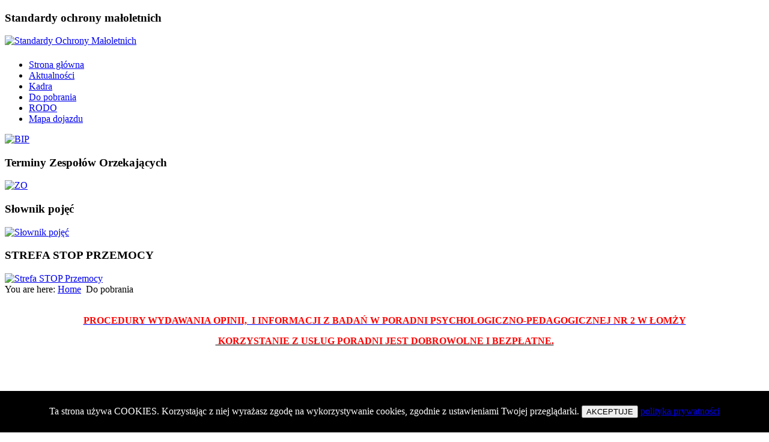

--- FILE ---
content_type: text/html; charset=utf-8
request_url: http://ppp2lomza.pl/index.php/do-pobrania
body_size: 3751
content:
<!DOCTYPE html>
<html dir="ltr" lang="en-gb">
<head>
      <base href="http://ppp2lomza.pl/index.php/do-pobrania" />
  <meta http-equiv="content-type" content="text/html; charset=utf-8" />
  <meta name="keywords" content="Poradnia 2 Łomża, Poradnia 2, Poradnia Łomża, Poradnia nr 2 Łomża, PPP2, PPP2 Łomża, PPP2 Lomza, Poradnia Psychologiczno - Pedagogiczna nr 2 w Łomży, Poradnia" />
  <meta name="description" content="Poradnia Psychologiczno-Pedagogiczna nr 2 w Łomży" />
  <meta name="generator" content="Joomla! - Open Source Content Management" />
  <title>Do pobrania</title>
  <link href="http://ppp2lomza.pl/index.php/do-pobrania" rel="canonical" />
  <script src="/media/jui/js/jquery.min.js" type="text/javascript"></script>
  <script src="/media/jui/js/jquery-noconflict.js" type="text/javascript"></script>
  <script src="/media/jui/js/jquery-migrate.min.js" type="text/javascript"></script>
  <script src="/media/system/js/mootools-core.js" type="text/javascript"></script>
  <script src="/media/system/js/core.js" type="text/javascript"></script>
  <script src="/media/system/js/tabs-state.js" type="text/javascript"></script>
  <script src="/media/system/js/mootools-more.js" type="text/javascript"></script>
  <script id='adajs' src='https://www.skynettechnologies.com/accessibility/js/accessibility-free-version-loader.js?colorcode=&token=&position=top_right' defer> </script>

    <link rel="stylesheet" href="/templates/system/css/system.css" />
    <link rel="stylesheet" href="/templates/system/css/general.css" />


    
    
    <meta name="viewport" content="initial-scale = 1.0, maximum-scale = 1.0, user-scalable = no, width = device-width">

    <!--[if lt IE 9]><script src="https://html5shiv.googlecode.com/svn/trunk/html5.js"></script><![endif]-->
    <link rel="stylesheet" href="/templates/untitled/css/template.css" media="screen">
    <!--[if lte IE 7]><link rel="stylesheet" href="/templates/untitled/css/template.ie7.css" media="screen" /><![endif]-->
    <link rel="stylesheet" href="/templates/untitled/css/template.responsive.css" media="all">


    <script>if ('undefined' != typeof jQuery) document._artxJQueryBackup = jQuery;</script>
    <script src="/templates/untitled/jquery.js"></script>
    <script>jQuery.noConflict();</script>

    <script src="/templates/untitled/script.js"></script>
        <script>if (document._artxJQueryBackup) jQuery = document._artxJQueryBackup;</script>
    <script src="/templates/untitled/script.responsive.js"></script>
</head>
<body>

<div id="art-main">
<header class="art-header"><!-- begin nostyle -->
<div class="art-nostyle">
<h3>Standardy ochrony małoletnich</h3>
<!-- begin nostyle content -->
<div class="bannergroup">

	<div class="banneritem">
																																																															<a
							href="/index.php/component/banners/click/5" target="_blank"
							title="Standardy Ochrony Małoletnich">
							<img
								src="http://ppp2lomza.pl/images/banners/ochronA34342.png"
								alt="Standardy Ochrony Małoletnich"
								width ="75"								height ="75"							/>
						</a>
																<div class="clr"></div>
	</div>

</div>
<!-- end nostyle content -->
</div>
<!-- end nostyle -->


    <div class="art-shapes">
<div class="art-object56127928" data-left="0%"></div>
<div class="art-object277653934" data-left="0%"></div>
<div class="art-object0" data-left="100%"></div>
<div class="art-object2023741030" data-left="0%"></div>
<div class="art-object1352600631" data-left="0.47%"></div>

            </div>
<h1 class="art-headline" data-left="0%">
    <a href="/"></a>
</h1>




<nav class="art-nav">
    <div class="art-nav-inner">
    
<ul class="art-hmenu"><li class="item-435"><a href="/">Strona główna</a></li><li class="item-469"><a href="/index.php/aktualnosci">Aktualności</a></li><li class="item-470"><a href="/index.php/kadra" target="_blank">Kadra</a></li><li class="item-471 current active"><a class=" active" href="/index.php/do-pobrania" target="_blank">Do pobrania</a></li><li class="item-472"><a href="/index.php/rodo" target="_blank">RODO</a></li><li class="item-473"><a title="Mapa dojazdu" href="https://ppp2lomza.pl/index.php/kontakt" target="_blank">Mapa dojazdu</a></li></ul> 
        </div>
    </nav>

                    
</header>
<div class="art-sheet clearfix">
            <!-- begin nostyle -->
<div class="art-nostyle">
<!-- begin nostyle content -->
<div class="bannergroup">

	<div class="banneritem">
																																																															<a
							href="/index.php/component/banners/click/1" target="_blank"
							title="BIP">
							<img
								src="http://ppp2lomza.pl/images/BIP.jpg"
								alt="BIP"
								width ="51"								height ="61"							/>
						</a>
																<div class="clr"></div>
	</div>

</div>
<!-- end nostyle content -->
</div>
<!-- end nostyle -->
<div class="art-content-layout"><div class="art-content-layout-row"><div class="art-layout-cell art-layout-sidebar-bg" style="width: 33%;"><div class="art-block clearfix"><div class="art-blockheader"><h3 class="t">Terminy Zespołów Orzekających</h3></div><div class="art-blockcontent"><div class="bannergroup">

	<div class="banneritem">
																																																															<a
							href="/index.php/component/banners/click/2" target="_blank"
							title="ZO">
							<img
								src="http://ppp2lomza.pl/images/banners/clckhr.jpg"
								alt="ZO"
								width ="170"								height ="66"							/>
						</a>
																<div class="clr"></div>
	</div>

</div></div></div></div><div class="art-layout-cell art-layout-sidebar-bg" style="width: 33%;"><div class="art-block clearfix"><div class="art-blockheader"><h3 class="t">Słownik pojęć</h3></div><div class="art-blockcontent"><div class="bannergroup">

	<div class="banneritem">
																																																															<a
							href="/index.php/component/banners/click/3" target="_blank"
							title="Słownik pojęć">
							<img
								src="http://ppp2lomza.pl/images/banners/clckhr.jpg"
								alt="Słownik pojęć"
								width ="170"								height ="66"							/>
						</a>
																<div class="clr"></div>
	</div>

</div></div></div></div><div class="art-layout-cell art-layout-sidebar-bg" style="width: 34%;"><div class="art-block clearfix"><div class="art-blockheader"><h3 class="t">STREFA STOP PRZEMOCY</h3></div><div class="art-blockcontent"><div class="bannergroup">

	<div class="banneritem">
																																																															<a
							href="/index.php/component/banners/click/4" target="_blank"
							title="Strefa STOP Przemocy">
							<img
								src="http://ppp2lomza.pl/images/banners/clckhr.jpg"
								alt="Strefa STOP Przemocy"
								width ="170"								height ="66"							/>
						</a>
																<div class="clr"></div>
	</div>

</div></div></div></div></div></div><div class="art-layout-wrapper">
                <div class="art-content-layout">
                    <div class="art-content-layout-row">
                        
                        <div class="art-layout-cell art-content">
<article class="art-post"><div class="art-postcontent clearfix">
<div class="breadcrumbs">
<span class="showHere">You are here: </span><a href="/" class="pathway">Home</a> <img src="/media/system/images/arrow.png" alt="" /> <span>Do pobrania</span></div>
</div></article><article class="art-post art-messages"><div class="art-postcontent clearfix">
<div id="system-message-container">
<div id="system-message">
</div>
</div></div></article><div class="item-page"><article class="art-post"><div class="art-postcontent clearfix"><div class="art-article"><div class="body-1 cmstext" style="margin-bottom: 30px;">
<div class="paperbox" style="text-align: left;"><strong><br /></strong>
<p style="text-align: center;"><a href="/pdf/Procedury_wydawania_opinii_informacji.pdf" target="_blank"><span style="color: #ff0000;"><strong>PROCEDURY WYDAWANIA OPINII,  I INFORMACJI Z BADAŃ W PORADNI PSYCHOLOGICZNO-PEDAGOGICZNEJ NR 2 W ŁOMŻY</strong></span></a></p>
<p style="text-align: center;"><span style="text-decoration: underline;"><span style="color: #ff0000;"><strong> KORZYSTANIE Z USŁUG PORADNI JEST DOBROWOLNE I BEZPŁATNE.</strong></span></span></p>
<p style="text-align: center;"> </p>
<p><strong> </strong></p>
<p> <span style="color: #000000;"><strong><span style="text-decoration: underline;">WNIOSKI DO POBRANIA:</span></strong></span></p>
<p> </p>
<p><span style="color: #000000;"><strong>- ZGŁOSZENIE NA BADANI<em>E</em></strong><a href="/pdf/5_Zgloszenie_na_badanie_ucznia_2023_ost.pdf" target="_blank"><span style="color: #000000;"><strong><em>  POBIERZ</em></strong></span></a></span></p>
<p> </p>
<p><span style="color: #000000;"><span style="color: #000000;"><strong><em><span style="color: #000000;"><strong>- ZGŁOSZENIE NA BADANIE <em>(PRZEDSZKOLE)</em></strong><strong><em>  <a href="/pdf/4_Zgloszenie_na_badanie_przedszkole_2023.pdf" target="_blank"><span style="color: #000000;">POBIERZ</span></a></em></strong></span></em></strong></span></span></p>
<p> </p>
<p><span style="color: #000000;"><span style="color: #000000;"><strong><em><span style="color: #000000;"><strong><em><span style="color: #000000;"><span style="color: #000000;"><strong>- ZGŁOSZENIE NA BADANIE  (SZKOŁA PONADPODSTAWOWA</strong> - <strong>specyficzne trudności w uczeniu się</strong><em>  </em><a href="/pdf/6_Zgloszenie_na_badanie_ponadpodstawowa_2023.pdf" target="_blank"><span style="color: #000000;"><strong><em>POBIERZ</em></strong></span></a></span></span></em></strong></span></em></strong></span></span></p>
<p><span style="color: #000000;"> </span></p>
<p><span style="color: #000000;"><strong>- ZGODA NA WSPÓŁPRACĘ PORADNI ZE SZKOŁĄ/PLACÓWKĄ.</strong><strong><em>  </em></strong><a href="/pdf/2_Zgoda_na_wspolprace_poradni_ze_szkola_placowka_2023.pdf" target="_blank"><span style="color: #000000;"><strong><em>POBIERZ</em></strong></span></a></span></p>
<p><span style="color: #000000;"> </span></p>
<p><span style="color: #000000;"><strong>- OPINIA NAUCZYCIELA JĘZYKA POLSKIEGO KL. 4-8</strong><strong><em>  </em></strong><a href="/pdf/7_Opinia_nauczyciela_jezyka_polskiego_kl_4_8_2023.pdf" target="_blank"><span style="color: #000000;"><strong><em>POBIERZ</em></strong></span></a></span></p>
<p><span style="color: #000000;"> </span></p>
<p><span style="color: #000000;"><strong>- OPINIA OGÓLNE TRUDNOŚCI W NAUCE I ZACHOWANIU KL. IV-VIII</strong><strong><em>  </em></strong><a href="/pdf/8_opinia_ogolne_trud_kl_IV_VIII_i_wychow_2023.pdf" target="_blank"><span style="color: #000000;"><strong><em>POBIERZ</em></strong></span></a></span></p>
<p><span style="color: #000000;"> </span></p>
<p><span style="color: #000000;"><strong>- ZAŚWIADCZENIE LEKARSKIE DLA POTRZEB ZESPOŁU ORZEKAJĄCEGO</strong><a href="/pdf/9_Zaswiadczenie_lekarskie_2023.pdf" target="_blank"><span style="color: #000000;"><strong><em>  POBIERZ</em></strong></span></a></span></p>
<p><span style="color: #000000;"> </span></p>
<p><span style="color: #000000;"><strong>- OPINIA PRZEDSZKOLA/SZKOŁY NA POTRZEBY ZESPOŁU ORZEKAJĄCEGO</strong><em>  </em><a href="/pdf/10_opinia_przedszkola_szkoly_na_potrzeby_zesp_orzek_2023.pdf" target="_blank"><span style="color: #000000;"><strong><em>POBIERZ</em></strong></span></a></span></p>
<p><span style="color: #000000;"><strong><br /><br />- OPINIA UCZEŃ SZCZEGÓLNIE ZDOLNY/INDYWIDUALNY TOK NAUKI</strong><strong><em>  </em></strong><a href="/pdf/11_opinia_uczen_szczegolnie_zdolny_II_indywidualny_tok_nauki_2023.pdf" target="_blank"><span style="color: #000000;"><strong><em>POBIERZ</em></strong></span></a></span></p>
<p><span style="color: #000000;"> </span></p>
<p><span style="color: #000000;"><strong>- WNIOSEK O PRZEKAZANIE TECZKI   </strong><a href="/pdf/12_Wniosek_o_przekazanie_teczki_2023.pdf" target="_blank"><span style="color: #000000;"><strong><em>POBIERZ</em></strong></span></a></span></p>
<p><span style="color: #000000;"> </span></p>
<p><span style="color: #000000;"><strong>- OPINIA SZKOŁY - ZINDYWIDUALIZOWANA ŚCIEŻKA KSZTAŁCENIA</strong><strong><em>  </em></strong><a href="/pdf/13_Opinia_szkoly_zindywidualizowana_sciezka_ksztalcenia_2023.pdf" target="_blank"><span style="color: #000000;"><strong><em>POBIERZ</em></strong></span></a></span></p>
<p><span style="color: #000000;"> </span></p>
<p><span style="color: #000000;"><strong>- ZAŚWIADCZENIE LEKARSKIE O STANIE ZDROWIA UCZNIA (zindywidualizowana ścieżka kształcenia)</strong><strong><em>  </em></strong><a href="/pdf/14_Zaswiadczenie_lekarskie_o_stanie_zdrowia_ucznia_2023.pdf" target="_blank"><span style="color: #000000;"><strong><em>POBIERZ</em></strong></span></a></span></p>
<p><span style="color: #000000;"> </span></p>
<p><span style="color: #000000;"><strong>- INFORMACJA O UCZNIU Z TRUDNOŚCIAMI - KL. I - III</strong><strong><em>  </em></strong><a href="/pdf/15_Informacja_o_uczniu_z_trudnosciami_Klasa_I_III_2023.pdf" target="_blank"><span style="color: #000000;"><strong><em>POBIERZ</em></strong></span></a></span></p>
<p> </p>
<p><span style="color: #000000;"><span style="color: #000000;"><strong><em><span style="color: #000000;"><strong>- WNIOSEK O WYDANIE ORZECZENIA (WYPEŁNIA SIĘ PO DIAGNOZIE DZIECKA)</strong><strong><em>  </em></strong><a href="/pdf/1_WNIOSEK_do_ZO_2023.pdf" target="_blank"><span style="color: #000000;"><strong><em>POBIERZ</em></strong></span></a></span></em></strong></span></span></p>
<p> </p>
<p><span style="color: #000000;"><span style="color: #000000;"><strong><em><span style="color: #000000;"><span style="color: #000000;"><strong><em><span style="color: #000000;"><strong>- WNIOSEK O WYDANIE OPINII Z BADAŃ <span style="color: #000000;"><span style="color: #000000;"><strong><em><span style="color: #000000;"><strong>(WYPEŁNIA SIĘ PO DIAGNOZIE DZIECKA)</strong></span></em></strong></span></span></strong><strong><em>  </em></strong><a href="/pdf/3_Wniosek_o_wydanie_opinii_z_badan_2023.pdf" target="_blank"><span style="color: #000000;"><strong><em>POBIERZ</em></strong></span></a></span></em></strong></span></span></em></strong></span></span></p>
</div>
</div></div></div></article></div>


                        </div>
                    </div>
                </div>
            </div>


    </div>
<footer class="art-footer">
  <div class="art-footer-inner">
<p>Poradnia Psychologiczno - Pedagogiczna nr 2 w Łomży</p>
    <p class="art-page-footer">
    </p>
  </div>
</footer>

</div>



<link type="text/css" rel="stylesheet" href="http://ppp2lomza.pl/plugins/system/Cookies_Pro/Cookies_Pro/Cookies_Pro.css" />
<div class="coockie_banner" style="left: 0px; text-align: center; position: fixed;bottom: 0px; background:#000; color:#FFF; width:100% !important; padding-top:4px; padding-bottom:4px;"><p style="padding:4px;">Ta strona używa COOKIES. Korzystając z niej wyrażasz zgodę na wykorzystywanie cookies, zgodnie z ustawieniami Twojej przeglądarki. <button class="butonDefecto">AKCEPTUJE</button> <a href="http://ppp2lomza.pl/index.php/rodo" target="_blank">polityka prywatności</a></p><input type="hidden" class="agreeCookies" value="false" /><input type="hidden" class="agreeAnalitycs" value="false" /></div><script type="text/javascript" src="http://code.jquery.com/jquery-1.7.2.min.js"></script>
<script type="text/javascript" src="http://ppp2lomza.pl/plugins/system/Cookies_Pro/Cookies_Pro/jquery.cookie.js"></script>
<script type="text/javascript" src="http://ppp2lomza.pl/plugins/system/Cookies_Pro/Cookies_Pro/Cookies_Pro.js"></script>
</body>
</html>